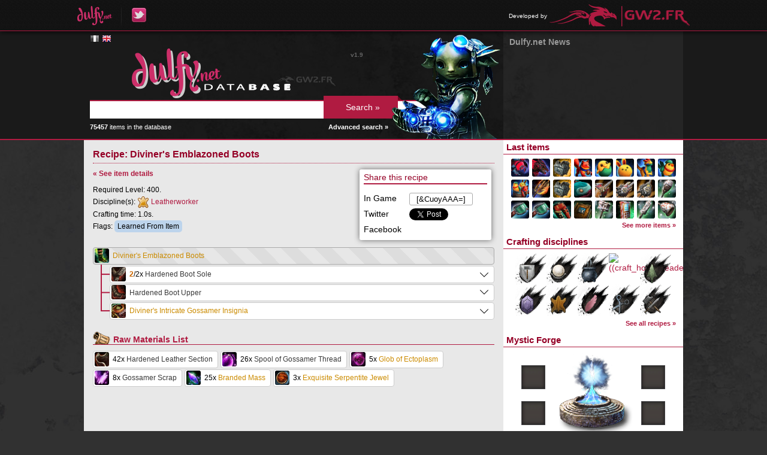

--- FILE ---
content_type: text/html; charset=UTF-8
request_url: https://db.dulfy.net/recipe/13034
body_size: 4134
content:
<!DOCTYPE html>
<html lang="en">
<head>
    <!--[if lt IE 9]>
    <script src="http://html5shiv.googlecode.com/svn/trunk/html5.js"></script>
    <![endif]-->
    <title>
                    Recipe: Diviner&#039;s Emblazoned Boots -
                Dulfy Database
    </title>
    <meta charset="UTF-8" />
            <link rel="stylesheet" href="https://db.gw2.fr/css/reset.css?v=1653940426" />
            <link rel="stylesheet" href="https://db.gw2.fr/css/dbmain.css?v=1653940426" />
            <link rel="stylesheet" href="https://db.gw2.fr/css/dbtitles.css?v=1653940426" />
            <link rel="stylesheet" href="https://db.gw2.fr/css/dbsearch.css?v=1653940426" />
            <link rel="stylesheet" href="https://db.gw2.fr/css/dbitem.css?v=1653940426" />
            <link rel="stylesheet" href="https://db.gw2.fr/css/rarity.css?v=1653940426" />
            <link rel="stylesheet" href="https://db.gw2.fr/css/dbmenu.css?v=1653940426" />
            <link rel="stylesheet" href="https://db.gw2.fr/css/tooltip.css?v=1653940426" />
            <link rel="stylesheet" href="https://db.gw2.fr/css/jquery.qtip.min.css?v=1653940426" />
            <link rel="stylesheet" href="https://static.blustone.fr/gw2fr/css/portal.css" />
            <link rel="stylesheet" href="https://db.gw2.fr/css/other-language.css?v=1653940426" />
        <link rel="icon" href="https://db.gw2.fr/img/favicon.png" />
</head>

<body>

    <div id="portal-bar">
    <div class="inner">
        <ul class="left">
            <li><a href="http://dulfy.net/"><img src="https://db.gw2.fr/img/dulfy_logo.png" alt="Dulfy" /></a></li>
            <li><a href="https://twitter.com/dulfycleric"><img src="https://db.gw2.fr/img/dulfy_twitter_logo.png" alt="Dulfy on Twitter" /></a></li>
        </ul>
                <ul class="right">
            <li>
                <span>Developed by</span>
                <a href="http://www.gw2.fr/"><img src="https://db.gw2.fr/img/gw2.fr_logo.png" alt="GW2.FR" /></a>
            </li>
        </ul>
    </div>
</div>

    <div id="header">
        <div class="content">
            <div class="container-right">
                <div class="container-left">
                    <div class="col-left">
                        <div class="inner-padding">
                            <div id="language-flags">
            <a href="https://db.gw2.fr/recipe/13034" hreflang="fr" class="flag lg-fr">&nbsp;</a>
            <a href="https://db.dulfy.net/recipe/13034" hreflang="en" class="flag lg-en color">&nbsp;</a>
    </div>
                            <a href="/"><img src="https://db.gw2.fr/img/db_logo_english.png" alt="Dulfy Database" /></a>
                            <form id="search-form" action="/search/" method="get">
                                <input type="text" name="query" value="" />
                                <input type="submit" value="Search &raquo;" />
                            </form>
                            <img id="search-character" src="https://db.gw2.fr/img/db_char.png" alt="Guild Wars 2 character" />
                            <div id="nb-items">
                                <strong>75457</strong> items in the database
                                <a href="/search/">Advanced search &raquo;</a>
                            </div>
                            <div id="version">v1.9</div>
                        </div>
                    </div>
                    <div class="col-right">
                        <div class="news-padding">
    <h1>Dulfy.net News</h1>
    <ul>
        </ul>
</div>
                    </div>
                </div>
            </div>
        </div>
    </div>

    <div id="main">
        <div class="content">
            <div class="container-right">
                <div class="container-left">
                    <div class="col-left">
                        <div class="inner-padding">
                            <h1>Recipe: Diviner&#039;s Emblazoned Boots</h1>

<div class="recipe-more">
    <div class="inner">
        <h3>Share this recipe</h3>
                    <div class="share">In Game</div>
            <div class="share share-right"><input type="text" onclick="this.select();" value="[&amp;CuoyAAA=]" /></div>
                <div class="share">Twitter</div>
        <div class="share share-right">
            <a href="https://twitter.com/share" class="twitter-share-button" data-via="GW2_FR" data-lang="en">Tweeter</a>
            <script type="text/javascript">!function(d,s,id){var js,fjs=d.getElementsByTagName(s)[0],p=/^http:/.test(d.location)?'http':'https';if(!d.getElementById(id)){js=d.createElement(s);js.id=id;js.src=p+'://platform.twitter.com/widgets.js';fjs.parentNode.insertBefore(js,fjs);}}(document, 'script', 'twitter-wjs');</script>
        </div>
        <div class="share">Facebook</div>
        <div class="share share-right" id="fb-share"></div>
    </div>
</div>

<div class="recipe">
    <p class="recipe-back-link"><a href="/item/89447">&laquo; See item details</a></p>

    <div class="recipe-info">
                    <p>Required Level: 400.</p>
            <p>
                <span>Discipline(s):</span>
                                    <span>
                        <img src="https://db.gw2.fr/img/craft_leatherworker_icon.png" alt="Leatherworker" />
                        <a href="/recipes/leatherworker">Leatherworker</a>
                    </span>
                            </p>
            <p>Crafting time: 1.0s.</p>
                            <p>
                    Flags:
                                            <span class="recipe-flag">Learned From Item</span>
                                    </p>
                        </div>

    <div class="item-clear"></div>

        <ul>
        <li>
            <div class="item item-root">
                <img data-gw2-item="89447" src="https://data.gw2.fr/db-icons/89447.png" alt="Diviner&#039;s Emblazoned Boots" />
                                <a data-gw2-item="89447" href="/item/89447" class="rarity_exotic">
                    Diviner&#039;s Emblazoned Boots
                </a>
            </div>
                <ul>
            <li>            <div class="item-container">
                <div class="item has-recipe">
                    <img data-gw2-item="13231" src="https://data.gw2.fr/db-icons/13231.png" alt="Hardened Boot Sole" />
                                                                        <span class="output-count">2</span>/2x
                                                                <a data-gw2-item="13231" href="/item/13231" class="rarity_basic">Hardened Boot Sole</a>
                </div>
            </div>
                                <ul>
            <li class="corner">            <div class="item-container">
                <div class="item has-recipe">
                    <img data-gw2-item="19737" src="https://data.gw2.fr/db-icons/19737.png" alt="Cured Hardened Leather Square" />
                                                                        2x
                                                                <a data-gw2-item="19737" href="/item/19737" class="rarity_basic">Cured Hardened Leather Square</a>
                </div>
            </div>
                                <ul>
            <li class="corner">            <div class="item-container">
                <div class="item">
                    <img data-gw2-item="19732" src="https://data.gw2.fr/db-icons/19732.png" alt="Hardened Leather Section" />
                                            3x
                                        <a data-gw2-item="19732" href="/item/19732" class="rarity_basic">Hardened Leather Section</a>
                </div>
            </div>
                    </li>
        </ul>

                    </li>
        </ul>

                    </li>
            <li>            <div class="item-container">
                <div class="item has-recipe">
                    <img data-gw2-item="13233" src="https://data.gw2.fr/db-icons/13233.png" alt="Hardened Boot Upper" />
                                        <a data-gw2-item="13233" href="/item/13233" class="rarity_basic">Hardened Boot Upper</a>
                </div>
            </div>
                                <ul>
            <li>            <div class="item-container">
                <div class="item has-recipe">
                    <img data-gw2-item="19737" src="https://data.gw2.fr/db-icons/19737.png" alt="Cured Hardened Leather Square" />
                                                                        2x
                                                                <a data-gw2-item="19737" href="/item/19737" class="rarity_basic">Cured Hardened Leather Square</a>
                </div>
            </div>
                                <ul>
            <li class="corner">            <div class="item-container">
                <div class="item">
                    <img data-gw2-item="19732" src="https://data.gw2.fr/db-icons/19732.png" alt="Hardened Leather Section" />
                                            3x
                                        <a data-gw2-item="19732" href="/item/19732" class="rarity_basic">Hardened Leather Section</a>
                </div>
            </div>
                    </li>
        </ul>

                    </li>
            <li class="corner">            <div class="item-container">
                <div class="item">
                    <img data-gw2-item="19790" src="https://data.gw2.fr/db-icons/19790.png" alt="Spool of Gossamer Thread" />
                                        <a data-gw2-item="19790" href="/item/19790" class="rarity_basic">Spool of Gossamer Thread</a>
                </div>
            </div>
                    </li>
        </ul>

                    </li>
            <li class="corner">            <div class="item-container">
                <div class="item has-recipe">
                    <img data-gw2-item="89758" src="https://data.gw2.fr/db-icons/89758.png" alt="Diviner&#039;s Intricate Gossamer Insignia" />
                                        <a data-gw2-item="89758" href="/item/89758" class="rarity_exotic">Diviner&#039;s Intricate Gossamer Insignia</a>
                </div>
            </div>
                                <ul>
            <li>            <div class="item-container">
                <div class="item">
                    <img data-gw2-item="19721" src="https://data.gw2.fr/db-icons/19721.png" alt="Glob of Ectoplasm" />
                                            5x
                                        <a data-gw2-item="19721" href="/item/19721" class="rarity_exotic">Glob of Ectoplasm</a>
                </div>
            </div>
                    </li>
            <li>            <div class="item-container">
                <div class="item has-recipe">
                    <img data-gw2-item="76614" src="https://data.gw2.fr/db-icons/76614.png" alt="Gossamer Patch" />
                                                                        <span class="output-count">5</span>/5x
                                                                <a data-gw2-item="76614" href="/item/76614" class="rarity_basic">Gossamer Patch</a>
                </div>
            </div>
                                <ul>
            <li>            <div class="item-container">
                <div class="item has-recipe">
                    <img data-gw2-item="19737" src="https://data.gw2.fr/db-icons/19737.png" alt="Cured Hardened Leather Square" />
                                                                        10x
                                                                <a data-gw2-item="19737" href="/item/19737" class="rarity_basic">Cured Hardened Leather Square</a>
                </div>
            </div>
                                <ul>
            <li class="corner">            <div class="item-container">
                <div class="item">
                    <img data-gw2-item="19732" src="https://data.gw2.fr/db-icons/19732.png" alt="Hardened Leather Section" />
                                            3x
                                        <a data-gw2-item="19732" href="/item/19732" class="rarity_basic">Hardened Leather Section</a>
                </div>
            </div>
                    </li>
        </ul>

                    </li>
            <li>            <div class="item-container">
                <div class="item has-recipe">
                    <img data-gw2-item="19746" src="https://data.gw2.fr/db-icons/19746.png" alt="Bolt of Gossamer" />
                                                                        4x
                                                                <a data-gw2-item="19746" href="/item/19746" class="rarity_basic">Bolt of Gossamer</a>
                </div>
            </div>
                                <ul>
            <li class="corner">            <div class="item-container">
                <div class="item">
                    <img data-gw2-item="19745" src="https://data.gw2.fr/db-icons/19745.png" alt="Gossamer Scrap" />
                                            2x
                                        <a data-gw2-item="19745" href="/item/19745" class="rarity_basic">Gossamer Scrap</a>
                </div>
            </div>
                    </li>
        </ul>

                    </li>
            <li class="corner">            <div class="item-container">
                <div class="item">
                    <img data-gw2-item="19790" src="https://data.gw2.fr/db-icons/19790.png" alt="Spool of Gossamer Thread" />
                                            25x
                                        <a data-gw2-item="19790" href="/item/19790" class="rarity_basic">Spool of Gossamer Thread</a>
                </div>
            </div>
                    </li>
        </ul>

                    </li>
            <li>            <div class="item-container">
                <div class="item">
                    <img data-gw2-item="89537" src="https://data.gw2.fr/db-icons/89537.png" alt="Branded Mass" />
                                            25x
                                        <a data-gw2-item="89537" href="/item/89537" class="rarity_exotic">Branded Mass</a>
                </div>
            </div>
                    </li>
            <li class="corner">            <div class="item-container">
                <div class="item">
                    <img data-gw2-item="89696" src="https://data.gw2.fr/db-icons/89696.png" alt="Exquisite Serpentite Jewel" />
                                            3x
                                        <a data-gw2-item="89696" href="/item/89696" class="rarity_exotic">Exquisite Serpentite Jewel</a>
                </div>
            </div>
                    </li>
        </ul>

                    </li>
        </ul>

        </li>
    </ul>

    <div class="raw-materials type-recipe">
        <h2>Raw Materials List</h2>
                    <div class="item">
                <img data-gw2-item="19732" src="https://data.gw2.fr/db-icons/19732.png" alt="Hardened Leather Section" />
                 42x                 <a data-gw2-item="19732" href="/item/19732" class="rarity_basic">
                    Hardened Leather Section
                </a>
            </div>
                    <div class="item">
                <img data-gw2-item="19790" src="https://data.gw2.fr/db-icons/19790.png" alt="Spool of Gossamer Thread" />
                 26x                 <a data-gw2-item="19790" href="/item/19790" class="rarity_basic">
                    Spool of Gossamer Thread
                </a>
            </div>
                    <div class="item">
                <img data-gw2-item="19721" src="https://data.gw2.fr/db-icons/19721.png" alt="Glob of Ectoplasm" />
                 5x                 <a data-gw2-item="19721" href="/item/19721" class="rarity_exotic">
                    Glob of Ectoplasm
                </a>
            </div>
                    <div class="item">
                <img data-gw2-item="19745" src="https://data.gw2.fr/db-icons/19745.png" alt="Gossamer Scrap" />
                 8x                 <a data-gw2-item="19745" href="/item/19745" class="rarity_basic">
                    Gossamer Scrap
                </a>
            </div>
                    <div class="item">
                <img data-gw2-item="89537" src="https://data.gw2.fr/db-icons/89537.png" alt="Branded Mass" />
                 25x                 <a data-gw2-item="89537" href="/item/89537" class="rarity_exotic">
                    Branded Mass
                </a>
            </div>
                    <div class="item">
                <img data-gw2-item="89696" src="https://data.gw2.fr/db-icons/89696.png" alt="Exquisite Serpentite Jewel" />
                 3x                 <a data-gw2-item="89696" href="/item/89696" class="rarity_exotic">
                    Exquisite Serpentite Jewel
                </a>
            </div>
            </div>

</div>
                        </div>
                    </div>
                    <div class="col-right">
                        <h2>Last items</h2>
                        <div class="menu_last_items">
                                <a data-gw2-item="106895" href="/item/106895">
        <img src="https://data.gw2.fr/db-icons/106895.png" alt="106895" />
    </a>
    <a data-gw2-item="106896" href="/item/106896">
        <img src="https://data.gw2.fr/db-icons/106896.png" alt="106896" />
    </a>
    <a data-gw2-item="106885" href="/item/106885">
        <img src="https://data.gw2.fr/db-icons/106885.png" alt="106885" />
    </a>
    <a data-gw2-item="106897" href="/item/106897">
        <img src="https://data.gw2.fr/db-icons/106897.png" alt="106897" />
    </a>
    <a data-gw2-item="106887" href="/item/106887">
        <img src="https://data.gw2.fr/db-icons/106887.png" alt="106887" />
    </a>
    <a data-gw2-item="106886" href="/item/106886">
        <img src="https://data.gw2.fr/db-icons/106886.png" alt="106886" />
    </a>
    <a data-gw2-item="106894" href="/item/106894">
        <img src="https://data.gw2.fr/db-icons/106894.png" alt="106894" />
    </a>
    <a data-gw2-item="106891" href="/item/106891">
        <img src="https://data.gw2.fr/db-icons/106891.png" alt="106891" />
    </a>
    <a data-gw2-item="106892" href="/item/106892">
        <img src="https://data.gw2.fr/db-icons/106892.png" alt="106892" />
    </a>
    <a data-gw2-item="106889" href="/item/106889">
        <img src="https://data.gw2.fr/db-icons/106889.png" alt="106889" />
    </a>
    <a data-gw2-item="106888" href="/item/106888">
        <img src="https://data.gw2.fr/db-icons/106888.png" alt="106888" />
    </a>
    <a data-gw2-item="106840" href="/item/106840">
        <img src="https://data.gw2.fr/db-icons/106840.png" alt="106840" />
    </a>
    <a data-gw2-item="106831" href="/item/106831">
        <img src="https://data.gw2.fr/db-icons/106831.png" alt="106831" />
    </a>
    <a data-gw2-item="106841" href="/item/106841">
        <img src="https://data.gw2.fr/db-icons/106841.png" alt="106841" />
    </a>
    <a data-gw2-item="106870" href="/item/106870">
        <img src="https://data.gw2.fr/db-icons/106870.png" alt="106870" />
    </a>
    <a data-gw2-item="106828" href="/item/106828">
        <img src="https://data.gw2.fr/db-icons/106828.png" alt="106828" />
    </a>
    <a data-gw2-item="106877" href="/item/106877">
        <img src="https://data.gw2.fr/db-icons/106877.png" alt="106877" />
    </a>
    <a data-gw2-item="106849" href="/item/106849">
        <img src="https://data.gw2.fr/db-icons/106849.png" alt="106849" />
    </a>
    <a data-gw2-item="106837" href="/item/106837">
        <img src="https://data.gw2.fr/db-icons/106837.png" alt="106837" />
    </a>
    <a data-gw2-item="104095" href="/item/104095">
        <img src="https://data.gw2.fr/db-icons/104095.png" alt="104095" />
    </a>
    <a data-gw2-item="106835" href="/item/106835">
        <img src="https://data.gw2.fr/db-icons/106835.png" alt="106835" />
    </a>
    <a data-gw2-item="106839" href="/item/106839">
        <img src="https://data.gw2.fr/db-icons/106839.png" alt="106839" />
    </a>
    <a data-gw2-item="106833" href="/item/106833">
        <img src="https://data.gw2.fr/db-icons/106833.png" alt="106833" />
    </a>
    <a data-gw2-item="106836" href="/item/106836">
        <img src="https://data.gw2.fr/db-icons/106836.png" alt="106836" />
    </a>
                            <div class="see-more"><a href="/items">See more items &raquo;</a></div>
                        </div>
                        <h2>Crafting disciplines</h2>
                        <div class="menu_crafting_disciplines">
                                <a href="/recipes/armorsmith">
        <img src="https://db.gw2.fr/img/craft_armorsmith.png" alt="Armorsmith" title="Armorsmith" class="menu_discipline" />
    </a>
    <a href="/recipes/artificer">
        <img src="https://db.gw2.fr/img/craft_artificer.png" alt="Artificer" title="Artificer" class="menu_discipline" />
    </a>
    <a href="/recipes/chef">
        <img src="https://db.gw2.fr/img/craft_chef.png" alt="Chef" title="Chef" class="menu_discipline" />
    </a>
    <a href="/recipes/homesteader">
        <img src="https://db.gw2.fr/img/craft_homesteader.png" alt="((craft_homesteader))" title="((craft_homesteader))" class="menu_discipline" />
    </a>
    <a href="/recipes/huntsman">
        <img src="https://db.gw2.fr/img/craft_huntsman.png" alt="Huntsman" title="Huntsman" class="menu_discipline" />
    </a>
    <a href="/recipes/jeweler">
        <img src="https://db.gw2.fr/img/craft_jeweler.png" alt="Jeweler" title="Jeweler" class="menu_discipline" />
    </a>
    <a href="/recipes/leatherworker">
        <img src="https://db.gw2.fr/img/craft_leatherworker.png" alt="Leatherworker" title="Leatherworker" class="menu_discipline" />
    </a>
    <a href="/recipes/scribe">
        <img src="https://db.gw2.fr/img/craft_scribe.png" alt="Scribe" title="Scribe" class="menu_discipline" />
    </a>
    <a href="/recipes/tailor">
        <img src="https://db.gw2.fr/img/craft_tailor.png" alt="Tailor" title="Tailor" class="menu_discipline" />
    </a>
    <a href="/recipes/weaponsmith">
        <img src="https://db.gw2.fr/img/craft_weaponsmith.png" alt="Weaponsmith" title="Weaponsmith" class="menu_discipline" />
    </a>
                            <div class="see-more"><a href="/recipes">See all recipes &raquo;</a></div>
                        </div>
                        <h2>Mystic Forge</h2>
                        <div class="menu_mystic_forge">
                            <div class="forge">
            <div class="item" title="Add an ingredient from an item page"></div>
            <div class="item" title="Add an ingredient from an item page"></div>
            <div class="item" title="Add an ingredient from an item page"></div>
            <div class="item" title="Add an ingredient from an item page"></div>
        <div class="result" title="Add the result of the recipe"></div>
</div>
                            <div class="see-more"><a href="/mystic/recipes">Mystic Forge recipes &raquo;</a></div>
                        </div>
                        <h2>Guild Emblem Generator</h2>
                        <div class="menu_emblems">
                            <img src="https://data.gw2.fr/guild-emblem/misc/last/200.png" alt="Last generated guild emblem" />
                            <div class="see-more"><a href="/emblems">Generate your guild&#039;s emblem &raquo;</a></div>
                        </div>
                    </div>
                </div>
            </div>
        </div>
    </div>

    <div id="footer">
        <div class="content">
            <div class="inner-padding">
                <p>© 2013 ArenaNet, Inc. All rights reserved. Guild Wars 2, ArenaNet, NCsoft, the Interlocking NC Logo, and all associated logos and designs are trademarks or registered trademarks of NCsoft Corporation. All other trademarks are the property of their respective owners.</p>
                <p>Dulfy and GW2.FR are fan sites that only engage their authors, but not the creators and editors of Guild Wars 2. The Dulfy Database works thanks to the official Guild Wars 2 API and is developed by GW2.FR.</p>
            </div>
        </div>
    </div>

    <div id="mystic-overlay">
        <div id="mystic-confirm">
            <div class="inner">
                <form action="/mystic/suggest" method="get">
                                            <div class="item">
                            <div class="icon"></div>
                            <input type="number" name="count[]" min="1" max="250" value="1" />
                        </div>
                        +                        <input type="hidden" name="ingr[]" value="" />
                                            <div class="item">
                            <div class="icon"></div>
                            <input type="number" name="count[]" min="1" max="250" value="1" />
                        </div>
                        +                        <input type="hidden" name="ingr[]" value="" />
                                            <div class="item">
                            <div class="icon"></div>
                            <input type="number" name="count[]" min="1" max="250" value="1" />
                        </div>
                        +                        <input type="hidden" name="ingr[]" value="" />
                                            <div class="item">
                            <div class="icon"></div>
                            <input type="number" name="count[]" min="1" max="250" value="1" />
                        </div>
                                                <input type="hidden" name="ingr[]" value="" />
                    =
                    <div class="item">
                        <div class="icon"></div>
                        <label>Min <input type="number" name="resmin" min="1" max="250" value="1" /></label><br />
                        <label>Max <input type="number" name="resmax" min="1" max="250" value="1" /></label>
                    </div>
                    <input type="hidden" name="result" value="" />
                    <input type="submit" value="Suggest this recipe" />
                    <button>Cancel</button>
                </form>
            </div>
        </div>
    </div>

    <script type="text/javascript">
        var base_url = "/",
            content_url = "https://db.gw2.fr/",
            icon_url = "https://data.gw2.fr/db-icons/%d.png";
    </script>
            <script type="text/javascript" src="https://db.gw2.fr/js/jquery.js?v=1653940426"></script>
            <script type="text/javascript" src="https://db.gw2.fr/js/jquery.autocomplete.js?v=1653940426"></script>
            <script type="text/javascript" src="https://db.gw2.fr/js/database.js?v=1653940426"></script>
            <script type="text/javascript" src="https://db.gw2.fr/js/tooltip.js?v=1653940426"></script>
            <script type="text/javascript" src="https://db.gw2.fr/js/jquery.qtip.min.js?v=1653940426"></script>
            <script type="text/javascript" src="https://db.gw2.fr/js/mystic.js?v=1653940426"></script>
            <script type="text/javascript" src="https://db.gw2.fr/js/recipe.js?v=1653940426"></script>
            <script type="text/javascript" src="https://db.gw2.fr/js/fb-share.js?v=1654130168"></script>
    
    <script type="text/javascript">

  var _gaq = _gaq || [];
  _gaq.push(['_setAccount', 'UA-15511973-5']);
  _gaq.push(['_trackPageview']);

  (function() {
    var ga = document.createElement('script'); ga.type = 'text/javascript'; ga.async = true;
    ga.src = ('https:' == document.location.protocol ? 'https://ssl' : 'http://www') + '.google-analytics.com/ga.js';
    var s = document.getElementsByTagName('script')[0]; s.parentNode.insertBefore(ga, s);
  })();

</script>

</body>
</html>
